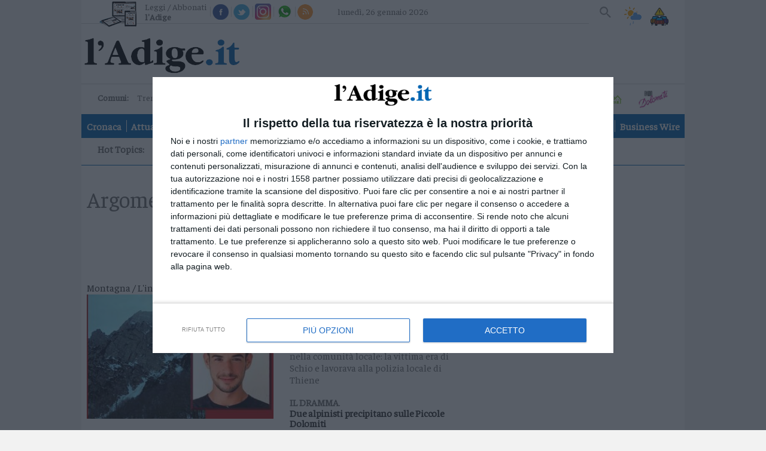

--- FILE ---
content_type: text/html;charset=utf-8
request_url: https://www.ladige.it/topics/Tag/piccole%20dolomiti
body_size: 16931
content:

<!doctype html>
<html lang="it" itemscope itemtype="https://schema.org/WebPage">
        <head>
    <meta charset="utf-8" />
                            <title>topics | l'Adige.it</title>
          <meta name="robots" content="index, follow" />
                <link rel="canonical" href="https://www.ladige.it/topics/Tag/piccole%20dolomiti" />
    <meta name="language" content="Italiano" />
          <meta name="description" content="L’Adige è il quotidiano di Trento continuamente aggiornato, con foto e video, su cronaca, politica, sport, cultura, spettacoli ed economia">
        <link rel="search" type="application/opensearchdescription+xml" href="" title="Cerca su l'Adige" />
    <link rel="image_src" href="https://www.ladige.it/public/images/logo/adige.png"/>
    <meta name="title" content="topics | l'Adige.it">
    <meta name="DC.title" content="topics | l'Adige.it">
    <meta name="siteBrand" content=""/>
    <meta name="siteLabel" content="l'Adige"/>
    <meta name="edition" content=""/>
        <meta property="og:site_name" content="l'Adige"/>
    <meta property="og:url" content="https://www.ladige.it"/>
    <meta property="og:type" content="website"/>
    <meta property="og:image" content="/public/images/logo/adige.png"/>
    <meta property="og:title" content="topics | l'Adige.it"/>
    <meta property="og:description" content="L’Adige è il quotidiano di Trento continuamente aggiornato, con foto e video, su cronaca, politica, sport, cultura, spettacoli ed economia" />
        <meta property="fb:app_id" content="256281040558"/>
    <meta name="viewport" content="width=device-width, initial-scale=1" />
    <link rel="icon" type="image/png" href="https://www.ladige.it/others/favicon/adige.ico" sizes="56x56">
    <meta name="theme-color" content="#4298b6">
    <meta name="msapplication-TileColor" content="#4298b6"/> 
    <meta name="application-name" content="l'Adige"/>
          
                  <link rel="stylesheet" type="text/css" href="/cssresources/1757945201.css" />
                      <script src="/jsresources/header-1757945201.js"></script>
                                                                                <script>
  $(function() {
    window.currentUser.isLogged().always(function(data) {
      if (data) {
        $.ajax({ url: "/personalization?articleId=policy:2.811", method: "POST" });
      }
    });
  });
</script>
          <meta property="og:title" content="topics">
<meta property="og:site_name" content="l'Adige">

  <meta property="og:url" content="https://www.ladige.it/topics/Tag/piccole%20dolomiti">
  
<meta property="og:description" content="l'Adige">
<meta property="og:type" content="website">

          <script src="https://platform.instagram.com/en_US/embeds.js"></script>                                <script>
  (function(i,s,o,g,r,a,m){i['GoogleAnalyticsObject']=r;i[r]=i[r]||function(){
  (i[r].q=i[r].q||[]).push(arguments)},i[r].l=1*new Date();a=s.createElement(o),
  m=s.getElementsByTagName(o)[0];a.async=1;a.src=g;m.parentNode.insertBefore(a,m)
  })(window,document,'script','https://www.google-analytics.com/analytics.js','ga');
  ga('create', 'UA-93378031-3', 'auto');
  var at = Cookies.get('accessToken');
  if (at) {
    var userId = at.split('::')[0];
    ga('set', 'userId', userId);
  }
              ga('send', 'pageview', {
    'dimension1': 'prod',
    'dimension2': '2.808',
    'dimension3': '2.811',
    'dimension4': '',
    'dimension5': 'page',
    'dimension9': '[2.808][2.811]'
              });
  function galleryGA(currImage) {
    ga('send', 'pageview', {
    'dimension1': 'prod',
    'dimension2': '2.808',
    'dimension3': '2.811',
    'dimension4': '',
    'dimension5': 'page',
    'dimension9': '[2.808][2.811]'
                });
  };
  function objectGA(videoid, videopagepath) {
    videopath = '[2.808][2.811]' + '[' + videoid + ']';
    ga('send', 'pageview', videopagepath, {
    'dimension1': 'prod',
    'dimension2': '2.808',
    'dimension3': '2.811',
    'dimension4': videoid,
    'dimension5': 'page',
    'dimension9': videopath
                });
  };
  </script>
        <link rel="stylesheet" type="text/css" href="/dist/style_adige.min.css">
    <link rel="stylesheet" type="text/css" href="/css/style.min.css"/>
    <script src="https://ajax.googleapis.com/ajax/libs/jquery/1.11.0/jquery.min.js"></script>
          <link rel="stylesheet" type="text/css" href="/fix-accesspoint-and-newsletter-7.135037">
    
    <script src="/js/joined.min.js"></script>
    <script>
  var path_after_domain=window.location.pathname;
  path_after_domain = path_after_domain.replace('/cmlink/l-adige', '');
  var path_array = path_after_domain.split("/");
  if (path_array.length > 1) {
    var section = path_array[1];
  }
  if (path_array.length > 2) {
    var category = path_array[2];
  }
  window.googletag = window.googletag || {cmd: []};

  var adTargetsObj= {}

  if (category != undefined) {
    adTargetsObj.section = section;
    adTargetsObj.category = category;
  } else {
    adTargetsObj.section = section;
  }

  googletag.cmd.push(function() {
    googletag.pubads().addEventListener("slotRenderEnded", function (e) {
      console.log(
        "====== SLOT RENDER ENDED =======",
        e.slot.getSlotElementId(),
        !e.isEmpty
      );
      var _gptElId = e.slot.getSlotElementId();

      if (_gptElId === "H4" && e.isEmpty) {
        var artsContainerEl = document.querySelector(".leader-block--small-articles.first-part");
        var adH4 = artsContainerEl.querySelector("article:nth-child(4)");
        adH4.style.display = "none";
      }
      if (_gptElId === "H4" && !e.isEmpty) {
        var artsContainerEl = document.querySelector(".leader-block--small-articles.first-part");
        var articleEl = artsContainerEl.querySelector("article:nth-child(3)");
        articleEl.style.display = "none";
      }
      if (_gptElId === "H3" && !e.isEmpty) {
        var mostReadEl = document.querySelector(".most-read-widget");
        var adH3 = document.getElementById("H3");
        adH3.style.display = "block";
        mostReadEl.style.display = "none";
        mostReadEl.style.marginTop = "27px";
      }

      if (_gptElId === "H3" && e.isEmpty) {
        var mostReadEl = document.querySelector(".most-read-widget");
        var adH3 = document.getElementById("H3");
        adH3.style.display = "none";
        mostReadEl.style.display = "block";
        mostReadEl.style.marginTop = "0";
      }

      if (_gptElId == "dlab-ad-IS" && e.isEmpty) {
        var scriptElement = document.createElement('script');
        scriptElement.src = "https://cdn.yobee.it/ad/yb-ladigeit.js";
        scriptElement.type = 'text/javascript';
        document.head.appendChild(scriptElement);
        
        var link = document.createElement( "link" );
        link.href = "https://cdn.yobee.it/ad/yb-ladigeit.css";
        link.rel = "stylesheet";
        document.head.appendChild(link);

        var adkSlot = document.createElement('div');
        adkSlot.id = 'yobee-intro';
        document.body.appendChild(adkSlot);
      }
    });
  });
</script>
<!-- Original Athesia Code -->
<script type="text/javascript" src="https://www.stol.it/js/ads/athesia_react.js"></script>
<script>athesia_react.initAds({adTargets: adTargetsObj});</script> 
<!-- End Original Athesia Code -->

<!-- Google tag (gtag.js) -->
<script async src="https://www.googletagmanager.com/gtag/js?id=G-CDN653B91C"></script>
<script>
  window.dataLayer = window.dataLayer || [];
  function gtag(){dataLayer.push(arguments);}
  gtag('js', new Date());

  gtag('config', 'G-CDN653B91C');
</script>              <!-- InMobi Choice. Consent Manager Tag v3.0 (for TCF 2.2) -->
<script type="text/javascript" async=true>
(function() {
  //var host = window.location.hostname;
  var host = "www.ladige.it";
  var element = document.createElement('script');
  var firstScript = document.getElementsByTagName('script')[0];
  var url = 'https://cmp.inmobi.com'
    .concat('/choice/', 'AGG75WvU0MNU5', '/', host, '/choice.js?tag_version=V3');
  var uspTries = 0;
  var uspTriesLimit = 3;
  element.async = true;
  element.type = 'text/javascript';
  element.src = url;

  firstScript.parentNode.insertBefore(element, firstScript);

  function makeStub() {
    var TCF_LOCATOR_NAME = '__tcfapiLocator';
    var queue = [];
    var win = window;
    var cmpFrame;

    function addFrame() {
      var doc = win.document;
      var otherCMP = !!(win.frames[TCF_LOCATOR_NAME]);

      if (!otherCMP) {
        if (doc.body) {
          var iframe = doc.createElement('iframe');

          iframe.style.cssText = 'display:none';
          iframe.name = TCF_LOCATOR_NAME;
          doc.body.appendChild(iframe);
        } else {
          setTimeout(addFrame, 5);
        }
      }
      return !otherCMP;
    }

    function tcfAPIHandler() {
      var gdprApplies;
      var args = arguments;

      if (!args.length) {
        return queue;
      } else if (args[0] === 'setGdprApplies') {
        if (
          args.length > 3 &&
          args[2] === 2 &&
          typeof args[3] === 'boolean'
        ) {
          gdprApplies = args[3];
          if (typeof args[2] === 'function') {
            args[2]('set', true);
          }
        }
      } else if (args[0] === 'ping') {
        var retr = {
          gdprApplies: gdprApplies,
          cmpLoaded: false,
          cmpStatus: 'stub'
        };

        if (typeof args[2] === 'function') {
          args[2](retr);
        }
      } else {
        if(args[0] === 'init' && typeof args[3] === 'object') {
          args[3] = Object.assign(args[3], { tag_version: 'V3' });
        }
        queue.push(args);
      }
    }

    function postMessageEventHandler(event) {
      var msgIsString = typeof event.data === 'string';
      var json = {};

      try {
        if (msgIsString) {
          json = JSON.parse(event.data);
        } else {
          json = event.data;
        }
      } catch (ignore) {}

      var payload = json.__tcfapiCall;

      if (payload) {
        window.__tcfapi(
          payload.command,
          payload.version,
          function(retValue, success) {
            var returnMsg = {
              __tcfapiReturn: {
                returnValue: retValue,
                success: success,
                callId: payload.callId
              }
            };
            if (msgIsString) {
              returnMsg = JSON.stringify(returnMsg);
            }
            if (event && event.source && event.source.postMessage) {
              event.source.postMessage(returnMsg, '*');
            }
          },
          payload.parameter
        );
      }
    }

    while (win) {
      try {
        if (win.frames[TCF_LOCATOR_NAME]) {
          cmpFrame = win;
          break;
        }
      } catch (ignore) {}

      if (win === window.top) {
        break;
      }
      win = win.parent;
    }
    if (!cmpFrame) {
      addFrame();
      win.__tcfapi = tcfAPIHandler;
      win.addEventListener('message', postMessageEventHandler, false);
    }
  };

  makeStub();

  function makeGppStub() {
    const CMP_ID = 10;
    const SUPPORTED_APIS = [
      '2:tcfeuv2',
      '6:uspv1',
      '7:usnatv1',
      '8:usca',
      '9:usvav1',
      '10:uscov1',
      '11:usutv1',
      '12:usctv1'
    ];

    window.__gpp_addFrame = function (n) {
      if (!window.frames[n]) {
        if (document.body) {
          var i = document.createElement("iframe");
          i.style.cssText = "display:none";
          i.name = n;
          document.body.appendChild(i);
        } else {
          window.setTimeout(window.__gpp_addFrame, 10, n);
        }
      }
    };
    window.__gpp_stub = function () {
      var b = arguments;
      __gpp.queue = __gpp.queue || [];
      __gpp.events = __gpp.events || [];

      if (!b.length || (b.length == 1 && b[0] == "queue")) {
        return __gpp.queue;
      }

      if (b.length == 1 && b[0] == "events") {
        return __gpp.events;
      }

      var cmd = b[0];
      var clb = b.length > 1 ? b[1] : null;
      var par = b.length > 2 ? b[2] : null;
      if (cmd === "ping") {
        clb(
          {
            gppVersion: "1.1", // must be “Version.Subversion”, current: “1.1”
            cmpStatus: "stub", // possible values: stub, loading, loaded, error
            cmpDisplayStatus: "hidden", // possible values: hidden, visible, disabled
            signalStatus: "not ready", // possible values: not ready, ready
            supportedAPIs: SUPPORTED_APIS, // list of supported APIs
            cmpId: CMP_ID, // IAB assigned CMP ID, may be 0 during stub/loading
            sectionList: [],
            applicableSections: [-1],
            gppString: "",
            parsedSections: {},
          },
          true
        );
      } else if (cmd === "addEventListener") {
        if (!("lastId" in __gpp)) {
          __gpp.lastId = 0;
        }
        __gpp.lastId++;
        var lnr = __gpp.lastId;
        __gpp.events.push({
          id: lnr,
          callback: clb,
          parameter: par,
        });
        clb(
          {
            eventName: "listenerRegistered",
            listenerId: lnr, // Registered ID of the listener
            data: true, // positive signal
            pingData: {
              gppVersion: "1.1", // must be “Version.Subversion”, current: “1.1”
              cmpStatus: "stub", // possible values: stub, loading, loaded, error
              cmpDisplayStatus: "hidden", // possible values: hidden, visible, disabled
              signalStatus: "not ready", // possible values: not ready, ready
              supportedAPIs: SUPPORTED_APIS, // list of supported APIs
              cmpId: CMP_ID, // list of supported APIs
              sectionList: [],
              applicableSections: [-1],
              gppString: "",
              parsedSections: {},
            },
          },
          true
        );
      } else if (cmd === "removeEventListener") {
        var success = false;
        for (var i = 0; i < __gpp.events.length; i++) {
          if (__gpp.events[i].id == par) {
            __gpp.events.splice(i, 1);
            success = true;
            break;
          }
        }
        clb(
          {
            eventName: "listenerRemoved",
            listenerId: par, // Registered ID of the listener
            data: success, // status info
            pingData: {
              gppVersion: "1.1", // must be “Version.Subversion”, current: “1.1”
              cmpStatus: "stub", // possible values: stub, loading, loaded, error
              cmpDisplayStatus: "hidden", // possible values: hidden, visible, disabled
              signalStatus: "not ready", // possible values: not ready, ready
              supportedAPIs: SUPPORTED_APIS, // list of supported APIs
              cmpId: CMP_ID, // CMP ID
              sectionList: [],
              applicableSections: [-1],
              gppString: "",
              parsedSections: {},
            },
          },
          true
        );
      } else if (cmd === "hasSection") {
        clb(false, true);
      } else if (cmd === "getSection" || cmd === "getField") {
        clb(null, true);
      }
      //queue all other commands
      else {
        __gpp.queue.push([].slice.apply(b));
      }
    };
    window.__gpp_msghandler = function (event) {
      var msgIsString = typeof event.data === "string";
      try {
        var json = msgIsString ? JSON.parse(event.data) : event.data;
      } catch (e) {
        var json = null;
      }
      if (typeof json === "object" && json !== null && "__gppCall" in json) {
        var i = json.__gppCall;
        window.__gpp(
          i.command,
          function (retValue, success) {
            var returnMsg = {
              __gppReturn: {
                returnValue: retValue,
                success: success,
                callId: i.callId,
              },
            };
            event.source.postMessage(msgIsString ? JSON.stringify(returnMsg) : returnMsg, "*");
          },
          "parameter" in i ? i.parameter : null,
          "version" in i ? i.version : "1.1"
        );
      }
    };
    if (!("__gpp" in window) || typeof window.__gpp !== "function") {
      window.__gpp = window.__gpp_stub;
      window.addEventListener("message", window.__gpp_msghandler, false);
      window.__gpp_addFrame("__gppLocator");
    }
  };

  makeGppStub();

  var uspStubFunction = function() {
    var arg = arguments;
    if (typeof window.__uspapi !== uspStubFunction) {
      setTimeout(function() {
        if (typeof window.__uspapi !== 'undefined') {
          window.__uspapi.apply(window.__uspapi, arg);
        }
      }, 500);
    }
  };

  var checkIfUspIsReady = function() {
    uspTries++;
    if (window.__uspapi === uspStubFunction && uspTries < uspTriesLimit) {
      console.warn('USP is not accessible');
    } else {
      clearInterval(uspInterval);
    }
  };

  if (typeof window.__uspapi === 'undefined') {
    window.__uspapi = uspStubFunction;
    var uspInterval = setInterval(checkIfUspIsReady, 6000);
  }
})();
</script>
<!-- End InMobi Choice. Consent Manager Tag v3.0 (for TCF 2.2) -->        <script async src="https://securepubads.g.doubleclick.net/tag/js/gpt.js"></script>
    <script src='https://webtools-6201a3d484184c6cb0bcd999c249a471.msvdn.net/js/mainstreaming.js'></script>
<script>
__tcfapi('addEventListener', 2, function(tcData,success) {
  if(success && tcData.eventStatus === 'tcloaded') {
    $.getScript('https://widgets.outbrain.com/outbrain.js', function() {});
    if (document.getElementById("disqus_thread") != null) {
      document.getElementById("disqus_thread").style.display = "";
    }
    __tcfapi('removeEventListener', 2, function (success) {
      if(success) {
      }
    }, tcData.listenerId);
  } else {
    if (tcData.eventStatus === 'useractioncomplete') {
      $.getScript('https://widgets.outbrain.com/outbrain.js', function() {});
      if (document.getElementById("disqus_thread") != null) {
        document.getElementById("disqus_thread").style.display = "";
      }
    } else {
      if (document.getElementById("disqus_thread") != null) {
        document.getElementById("disqus_thread").style.display = "none";
      }
    }
  }
});
</script>
<!-- Matomo -->
<script>
  var _paq = window._paq = window._paq || [];
  /* tracker methods like "setCustomDimension" should be called before "trackPageView" */
  _paq.push(['trackPageView']);
  _paq.push(['enableLinkTracking']);
  (function() {
    var u="https://webstat.athesia.com/";
    _paq.push(['setTrackerUrl', u+'matomo.php']);
    _paq.push(['setSiteId', '23']);
    var d=document, g=d.createElement('script'), s=d.getElementsByTagName('script')[0];
    g.async=true; g.src=u+'matomo.js'; s.parentNode.insertBefore(g,s);
  })();
</script>
<noscript><p><img src="https://webstat.athesia.com/matomo.php?idsite=23&amp;rec=1" style="border:0;" alt="" /></p></noscript>
<!-- End Matomo Code -->
<script async src="https://cdn.yobee.it/ad/yb-ladigeit.js"></script>
<link rel="stylesheet" href="https://cdn.yobee.it/ad/yb-ladigeit.css">
  </head>    <body class="rubric sidebar default" province="">
      <div id='S20'>
</div>
    <script type="text/javascript" src="//services.brid.tv/player/build/brid.outstream.min.js"></script> <script type="text/javascript"> $bos("Brid_14349321", {"id":"17602","width":"480","height":"270"}); </script>
      <wrapper>
            <container>
                  <header role="banner">
  <input type="checkbox" id="navigation-toggle-box" class="navigation-toggle-box">
  <div class="slim-header">
    <ul class="slim-header--col slim-header--external-links">
                        <li class="slim-header--read-online">
            <a href="https://epaper.ladige.it" title="Leggi / Abbonati">Leggi / Abbonati <span class="slim-header--read-online-paper">l'Adige</span></a>
          </li>
              
            <li class="slim-header--social-icons">
        <div class="facebook">
          <a social-icon="facebook" title="Facebook" itemprop="sameAs">Facebook</a>
          <div class="facebook-popup">
            <iframe name="f23b1e5b47549e6" allowtransparency="true" allowfullscreen="true" scrolling="no" title="fb:like_box Facebook Social Plugin" style="border: medium none; visibility: visible; width: 300px; height: 214px;" src="https://www.facebook.com/v2.0/plugins/like_box.php?app_id=256281040558&amp;channel=http%3A%2F%2Fstaticxx.facebook.com%2Fconnect%2Fxd_arbiter%2Fr%2F0sTQzbapM8j.js%3Fversion%3D42%23cb%3Df2306dafaeb60ea%26domain%3Dwww.ladige.it%26origin%3Dhttps%253A%252F%252Fwww.ladige.it%252Ff1dfb2e098f121c%26relation%3Dparent.parent&amp;container_width=0&amp;header=false&amp;href=http%3A%2F%2Fwww.facebook.com%2Fgiornaleladige&amp;locale=it_IT&amp;sdk=joey&amp;show_border=false" class="" width="1000px" height="1000px" frameborder="0"></iframe>
          </div>
        </div>
        <script>
          $(document).ready(function() {
            $('div.facebook').hover(function() {
              $('.facebook-popup').fadeIn();
              $('.facebook-popup').css('overflow', 'visible');
            }, function() {
              $('.facebook-popup').fadeOut();
              $('.facebook-popup').css('overflow', 'hidden');
            });
          });
        </script>
      </li>
            <li class="slim-header--social-icons">
        <div class="twitter">
          <a social-icon="twitter" title="Twitter" itemprop="sameAs">Twitter</a>
          <div class="twitter-popup">
            <iframe id="twitter-widget-0" scrolling="no" allowtransparency="true" class="twitter-follow-button twitter-follow-button-rendered" style="position: static; visibility: visible; width: 233px; height: 20px;" title="Twitter Follow Button" src="https://platform.twitter.com/widgets/follow_button.89bd237a86eeb0e8b1de842a4b88b09b.it.html#dnt=false&amp;id=twitter-widget-0&amp;lang=it&amp;screen_name=giornaleladige&amp;show_count=true&amp;show_screen_name=true&amp;size=m&amp;time=1491314616838" data-screen-name="giornaleladige" frameborder="0"></iframe>
          </div>
        </div>
        <script>
          $(document).ready(function() {
            $('div.twitter').hover(function() {
              $('.twitter-popup').fadeIn();
              $('.twitter-popup').css('overflow', 'visible');
            }, function() {
              $('.twitter-popup').fadeOut();
              $('.twitter-popup').css('overflow', 'hidden');
            });
          });
        </script>
      </li>
            <li class="slim-header--social-icons">
        <a href="https://www.instagram.com/giornaleladige" social-icon="instagram" title="Instagram" itemprop="sameAs" target="_blank">Instagram</a>
      </li>
      <li class="slim-header--social-icons">
                  <a href="/iniziative/2021/03/15/l-adige-e-su-whatsapp-1.2861862" social-icon="whatsapp" title="Whatsapp">Whatsapp</a>
              </li>
      <li class="slim-header--social-icons">
        <a href="https://www.ladige.it/feed-rss" social-icon="rss" title="RSS">RSS</a>
      </li>
    </ul>
    <div class="slim-header--col slim-header--today">
              <span>lunedì, 26 gennaio 2026</span>
    </div>
    <div class="slim-header--col slim-header--spacer"></div>
    <ul class="slim-header--col slim-header--internal-links">
      <li class="slim-header--search-item">
        <section class="slim-header--search" rolte="search">
          <h1 class="screen-reader-text">Cerca su l'Adige</h1>
          <form method="get" action="https://www.ladige.it/" itemprop="potentialAction" itemscope itemtype="https://schema.org/SearchAction">

                        <meta name="target" itemprop="target" content="/?q={q}"/>
            <input type="checkbox" id="toggle-searchfield">
            <input type="text" class="slim-header--searchfield" autocomplete="off" placeholder="Cerca nel sito" name="q" id="site-input" itemprop="query-input">
            <input type="hidden" name="view" id="siteBrand" value="">
            <input type="hidden" name="view" id="view-input" value="l'Adige">
            <label for="toggle-searchfield" class="search-button" title="Cerca"></label>
            <button value="Submit" type="submit" id="site-searchformbutton" class="search-button" aria-label="Cerca">Cerca</button>
          </form>
        </section>
      </li>
                                    <li class="slim-header--weather">
        <a href="/adige-meteo#weather--content-trentino" class="slim-header--weather-icon" title="Meteo">Meteo</a>
      </li>
      <li class="slim-header--infotraffico">
        <a href="https://www.ladige.it/info-traffico"  class="slim-header--infotraffico-icon">Info traffico</a>
      </li>
    </ul>
  </div>
  <div class="brand-header">
    <logo>
      <h1 itemprop="publisher" itemscope itemtype="https://schema.org/Brand">
        <a href="https://www.ladige.it" class="logo-image" itemprop="url">
          <span class="screen-reader-text" itemprop="name">l'Adige</span>
          <img class="desk" src="/public/images/logo/adige.png" alt="" itemprop="logo" aria-label="l'Adige">
          <img class="mobile" src="/public/images/logo/adige_mobile.png" alt="" itemprop="logo" aria-label="l'Adige">
        </a>
      </h1>
        <div class="search_mob">
        <section class="slim-header--search2" rolte="search">
          <h1 class="screen-reader-text">Cerca su l'Adige</h1>
          <form method="get" action="https://www.ladige.it/" itemprop="potentialAction" itemscope itemtype="https://schema.org/SearchAction">

                        <meta name="target" itemprop="target" content="/?q={q}"/>
            <input type="checkbox" id="toggle-searchfield2">
            <input type="text" class="slim-header--searchfield2" autocomplete="off" placeholder="Cerca nel sito" name="q" id="site-input" itemprop="query-input">
            <input type="hidden" name="view" id="siteBrand" value="">
            <input type="hidden" name="view" id="view-input" value="l'Adige">
            <label for="toggle-searchfield2" class="search-button2" title="Cerca"></label>
            <button value="Submit" type="submit" id="site-searchformbutton" class="search-button2" aria-label="Cerca">Cerca</button>
          </form>
        </section>
    </div>
        </logo>
    <div class="ad-header">
      <ad-container>
        <div id='S1'>
</div>
      </ad-container>
    </div>
    <label for="navigation-toggle-box" role="button" class="brand-header--toggle-button" aria-controls="navigation" aria-label="Menu" data-ct-label="menu">
      <span class="brand-header--toggle-button-inner">
        <hr />
      </span>
      <span class="screen-reader-text">Menu</span>
    </label>
  </div>

  <div class="nav-header">
    <div class="nav-header--first-col">
      <section class="nav-header--towns">
        <h1 class="nav-header--towns-title">Comuni:</h1>
        <ul class="nav-header--towns-list" itemscope itemtype="https://schema.org/SiteNavigationElement">
                                                    <li class="nav-header--towns-listitem" itemprop="name">
              <a link href="/territori/trento" title="Trento" itemprop="url">Trento</a>
            </li>
                      <li class="nav-header--towns-listitem" itemprop="name">
              <a link href="/territori/rovereto" title="Rovereto" itemprop="url">Rovereto</a>
            </li>
                      <li class="nav-header--towns-listitem" itemprop="name">
              <a link href="/territori/pergine" title="Pergine" itemprop="url">Pergine</a>
            </li>
                      <li class="nav-header--towns-listitem" itemprop="name">
              <a link href="/territori/riva-arco" title="Riva - Arco" itemprop="url">Riva - Arco</a>
            </li>
          
                      <section class="nav-header--towns-all">
              <h1>Territori</h1>
              <ul class="nav-header--towns-all-list">
                                  <li class="nav-header--towns-all-listitem" itemprop="name">
                    <a link href="/territori/basso-sarca-ledro" title="Basso Sarca - Ledro" itemprop="url">Basso Sarca - Ledro</a>
                  </li>
                                  <li class="nav-header--towns-all-listitem" itemprop="name">
                    <a link href="/territori/lavis-rotaliana" title="Lavis - Rotaliana" itemprop="url">Lavis - Rotaliana</a>
                  </li>
                                  <li class="nav-header--towns-all-listitem" itemprop="name">
                    <a link href="/territori/valle-dei-laghi" title="Valle dei Laghi" itemprop="url">Valle dei Laghi</a>
                  </li>
                                  <li class="nav-header--towns-all-listitem" itemprop="name">
                    <a link href="/territori/valsugana-primiero" title="Valsugana - Primiero" itemprop="url">Valsugana - Primiero</a>
                  </li>
                                  <li class="nav-header--towns-all-listitem" itemprop="name">
                    <a link href="/territori/vallagarina" title="Vallagarina" itemprop="url">Vallagarina</a>
                  </li>
                                  <li class="nav-header--towns-all-listitem" itemprop="name">
                    <a link href="/territori/non-sole" title="Non - Sole" itemprop="url">Non - Sole</a>
                  </li>
                                  <li class="nav-header--towns-all-listitem" itemprop="name">
                    <a link href="/territori/fiemme-fassa" title="Fiemme - Fassa" itemprop="url">Fiemme - Fassa</a>
                  </li>
                                  <li class="nav-header--towns-all-listitem" itemprop="name">
                    <a link href="/territori/giudicarie-rendena" title="Giudicarie - Rendena" itemprop="url">Giudicarie - Rendena</a>
                  </li>
                                  <li class="nav-header--towns-all-listitem" itemprop="name">
                    <a link href="/territori/alto-adige-s%C3%BCdtirol" title="Alto Adige - Südtirol" itemprop="url">Alto Adige - Südtirol</a>
                  </li>
                                  <li class="nav-header--towns-all-listitem" itemprop="name">
                    <a link href="/territori/dolomiti" title="Dolomiti" itemprop="url">Dolomiti</a>
                  </li>
                              </ul>
            </section>
                  </ul>
      </section>
                  <a href="https://a9x0x8.mailupclient.com/frontend/forms/Subscription.aspx?idList=1&idForm=1&guid=AAFA5375-BCF1-4E06-965A-E3A98B626156" class="nav-header--other-publisher newsletter" target="_blank">
        Newsletter
      </a>
            <a href="https://abo.athesiamedien.com/beleg-exemplar/f88cd99113471ca2b934a98aa" class="nav-header--other-publisher bazarcasa" target="_blank">
        <img title="Bazar Casa" class="nav-header--other-publisher-logo bazarcasa" src="/public/images/Bazar_Casa.png">
      </a>
            <a href="https://www.radiodolomiti.com/" class="nav-header--other-publisher" target="_blank">
        <img title="Radio Dolomiti" class="nav-header--other-publisher-logo radio" src="/public/images/radio-dolomiti.jpg">
              </a>
    </div>

    <nav role="navigation" class="nav-header--navigation">
      <h1 class="screen-reader-text">Navigazione principale</h1>
      <ul class="nav-header--navigation-list" itemscope itemtype="https://schema.org/SiteNavigationElement">
        <li class="nav-header--navigation-listitem mobile-only" itemprop="name">
          <a href="https://www.ladige.it" title="Home" itemprop="url">Home</a>
        </li>

                              <li class="nav-header--navigation-listitem" itemprop="name">
              <a href="/cronaca" title="Cronaca" itemprop="url">Cronaca</a>
            </li>
                                        <li class="nav-header--navigation-listitem" itemprop="name">
              <a href="/attualita" title="Attualità" itemprop="url">Attualità</a>
            </li>
                                        <li class="nav-header--navigation-listitem" itemprop="name">
              <a href="/economia" title="Economia" itemprop="url">Economia</a>
            </li>
                                        <li class="nav-header--navigation-listitem" itemprop="name">
              <a href="/cultura-e-spettacoli" title="Cultura e Spettacoli" itemprop="url">Cultura e Spettacoli</a>
            </li>
                                        <li class="nav-header--navigation-listitem" itemprop="name">
              <a href="/salute-e-benessere" title="Salute e Benessere" itemprop="url">Salute e Benessere</a>
            </li>
                                        <li class="nav-header--navigation-listitem" itemprop="name">
              <a href="/montagna" title="Montagna" itemprop="url">Montagna</a>
            </li>
                                        <li class="nav-header--navigation-listitem" itemprop="name">
              <a href="/tecnologia" title="Tecnologia" itemprop="url">Tecnologia</a>
            </li>
                                                          <li class="nav-header--navigation-listitem" itemprop="name">
              <a href="/sport" title="Sport" itemprop="url">Sport</a>
            </li>
                                        <li class="nav-header--navigation-listitem" itemprop="name">
              <a href="/foto" title="Foto" itemprop="url">Foto</a>
            </li>
                                        <li class="nav-header--navigation-listitem" itemprop="name">
              <a href="/video" title="Video" itemprop="url">Video</a>
            </li>
                                                                                                                                                                                                                                                                                                    <li class="nav-header--navigation-listitem" itemprop="name">
              <a href="/business-wire" title="Business Wire" itemprop="url">Business Wire</a>
            </li>
                                    
        <li class="nav-header--navigation-listitem mobile-only" itemprop="name">
          <a href="https://epaper.ladige.it" title="Edicola" itemprop="url">Edicola</a>
        </li>
      </ul>
    </nav>
                      <div class="nav-header--vertical-channel">
        <h1 class="screen-reader-hottopic">Hot Topics:</h1>
        <ul class="nav-header--vertical-channel-list" itemscope itemtype="https://schema.org/SiteNavigationElement">
                                    <li class="nav-header--vertical-channel-listitem" itemprop="name">
                  
<a href="https://www.ladige.it/focus/Tag/milanocortina" title="Milano-Cortina" itemprop="url">Milano-Cortina</a>              </li>
                                                <li class="nav-header--vertical-channel-listitem" itemprop="name">
                  
<a href="https://www.ladige.it/topics/Tag/adige80" title="Gli 80 anni dell'Adige" itemprop="url">Gli 80 anni dell'Adige</a>              </li>
                                                <li class="nav-header--vertical-channel-listitem" itemprop="name">
                  
<a href="https://www.ladige.it/topics/Tag/soldatidisventura" title="Podcast: Soldati di sventura" itemprop="url">Podcast: Soldati di sventura</a>              </li>
                              </ul>
      </div>
      </div>
</header>
                <main role="main">
          <ad-container>
            <div ad-item>
                              <div id='S2'>
</div>
                          </div>
          </ad-container>
          <content-block>
            <section class="content-block--main">
                                            <section class="main">
                                                          <div class="rubric--content">
                      
                            <header class="sidebar--header">
                                    <h1 class="sidebar--header-title" itemprop="headline name">
        <small>Argomento:</small>
        piccole dolomiti      </h1>
      </header>
                                                                <article class="article" >
    <a href="/montagna/2023/03/17/andrea-callegaro-vigile-urbano-di-26-anni-la-vittima-della-tragedia-sulle-piccole-dolomiti-1.3450134" class="article--image">
        <div class="article--image-img">
                                                                    <img lazy data-original="/image/contentid/policy:1.3450135:1679040959/ricerche.jpg?f=3x2&w=299&$p$f$w=0f7ee02" title="ricerche.jpg">
                                  </div>
                  <span class="article--badge">      Montagna  <span class="article--badge--2">/ L'incidente</span>
  </span>
            </a>
    <div class="article--text">
        <header class="article--header">
            <a href="/montagna/2023/03/17/andrea-callegaro-vigile-urbano-di-26-anni-la-vittima-della-tragedia-sulle-piccole-dolomiti-1.3450134" class="article--title">
                <h1> Andrea Callegaro, vigile urbano di 26 anni, la vittima della tragedia sulle Piccole Dolomiti</h1>
            </a>
        </header>
        <div class="article--content">
            <div class="article--content-description">
              <p>Il giovane è precipitato insieme alla compagna di escursione (gravemente ferita) durante l'ascesa di un ripido pendio innevato. Profondo dolore e sgomento nella comunità locale: la vittima era di Schio e lavorava alla polizia locale di Thiene</p>

<p><strong>IL DRAMMA</strong>. <strong><a class="article--title" href="https://www.ladige.it/montagna/2023/03/16/due-alpinisti-precipitano-sulle-piccole-dolomiti-muore-un-giovane-ferita-la-compagna-1.3449898">Due alpinisti precipitano sulle Piccole Dolomiti</a></strong></p>

            </div>
        </div>
        <footer class="article--footer">
            <a link href="/montagna/2023/03/17/andrea-callegaro-vigile-urbano-di-26-anni-la-vittima-della-tragedia-sulle-piccole-dolomiti-1.3450134" class="article--more">Leggi di più</a>
                              <div id="sharesocial-artlst-1-3450134" class="sharesocial" data-itemCode="artlst-1-3450134" data-itemTitle=" Andrea Callegaro, vigile urbano di 26 anni, la vittima della tragedia sulle Piccole Dolomiti"
      data-link="https://www.ladige.it/montagna/2023/03/17/andrea-callegaro-vigile-urbano-di-26-anni-la-vittima-della-tragedia-sulle-piccole-dolomiti-1.3450134" data-escapedLink="https%3A%2F%2Fwww.ladige.it%2Fmontagna%2F2023%2F03%2F17%2Fandrea-callegaro-vigile-urbano-di-26-anni-la-vittima-della-tragedia-sulle-piccole-dolomiti-1.3450134" data-domain="www.ladige.it"
      data-facebookAppId="256281040558" data-twitterBrand="giornaleladige">
    <a class="article--sharebutton">Condividi</a>
    <div id="sharesocial-popup-artlst-1-3450134" class="sharesocial-popup" loaded="false">
                        <div class="whatsapp">
        <a class= "whatsapp" href="https://api.whatsapp.com/send?text=https://www.ladige.it/montagna/2023/03/17/andrea-callegaro-vigile-urbano-di-26-anni-la-vittima-della-tragedia-sulle-piccole-dolomiti-1.3450134"  target="_blank" title="Condividi questo articolo su Whatsapp">
          Condividi questo articolo su Whatsapp
        </a>
      </div>
    </div>
  </div>
        </footer>
    </div>
  </article>
                            <article class="article" >
    <a href="/montagna/2023/03/16/due-alpinisti-precipitano-sulle-piccole-dolomiti-muore-un-giovane-ferita-la-compagna-1.3449898" class="article--image">
        <div class="article--image-img">
                                                                    <img lazy data-original="/image/contentid/policy:1.3449907:1678982614/a4b36c2be736839eed7032d1d72edf13.jpg?f=3x2&w=299&$p$f$w=e48d79c" title="a4b36c2be736839eed7032d1d72edf13.jpg">
                                  </div>
                  <span class="article--badge">      Montagna  <span class="article--badge--2">/ La tragedia</span>
  </span>
            </a>
    <div class="article--text">
        <header class="article--header">
            <a href="/montagna/2023/03/16/due-alpinisti-precipitano-sulle-piccole-dolomiti-muore-un-giovane-ferita-la-compagna-1.3449898" class="article--title">
                <h1>Due alpinisti precipitano sulle Piccole Dolomiti: muore un giovane, ferita la compagna</h1>
            </a>
        </header>
        <div class="article--content">
            <div class="article--content-description">
              <p>L'incidente nel pomeriggio di oggi, 16 marzo, erano al Vajo dell'Acqua nelle vicinanze del rifugio "Cesare Battisti" alla Gazza, a circa 1.300 metri di quota, vicino al confine trentino e al territorio comunale di Ala</p>

<p><strong>LAGORAI<a href="https://www.ladige.it/territori/pergine/2023/01/25/la-morte-sul-lagorai-arianna-e-la-passione-infinita-per-la-montagna-fra-scalate-scialpinismo-e-snowboard-1.3409230"> La tragedia della valanga in val Campelle</a></strong></p>

            </div>
        </div>
        <footer class="article--footer">
            <a link href="/montagna/2023/03/16/due-alpinisti-precipitano-sulle-piccole-dolomiti-muore-un-giovane-ferita-la-compagna-1.3449898" class="article--more">Leggi di più</a>
                              <div id="sharesocial-artlst-1-3449898" class="sharesocial" data-itemCode="artlst-1-3449898" data-itemTitle="Due alpinisti precipitano sulle Piccole Dolomiti: muore un giovane, ferita la compagna"
      data-link="https://www.ladige.it/montagna/2023/03/16/due-alpinisti-precipitano-sulle-piccole-dolomiti-muore-un-giovane-ferita-la-compagna-1.3449898" data-escapedLink="https%3A%2F%2Fwww.ladige.it%2Fmontagna%2F2023%2F03%2F16%2Fdue-alpinisti-precipitano-sulle-piccole-dolomiti-muore-un-giovane-ferita-la-compagna-1.3449898" data-domain="www.ladige.it"
      data-facebookAppId="256281040558" data-twitterBrand="giornaleladige">
    <a class="article--sharebutton">Condividi</a>
    <div id="sharesocial-popup-artlst-1-3449898" class="sharesocial-popup" loaded="false">
                        <div class="whatsapp">
        <a class= "whatsapp" href="https://api.whatsapp.com/send?text=https://www.ladige.it/montagna/2023/03/16/due-alpinisti-precipitano-sulle-piccole-dolomiti-muore-un-giovane-ferita-la-compagna-1.3449898"  target="_blank" title="Condividi questo articolo su Whatsapp">
          Condividi questo articolo su Whatsapp
        </a>
      </div>
    </div>
  </div>
        </footer>
    </div>
  </article>
                            <article class="article" >
    <a href="/territori/rovereto/2021/02/25/l-intera-comunita-ha-abbracciato-lorenzo-gatti-l-addio-al-ragazzo-morto-in-montagna-1.2859835" class="article--image">
        <div class="article--image-img">
                                                                    <img lazy data-original="/image/contentid/policy:1.2858062:1615563564/img-9217724209562735723.jpg?f=3x2&w=299&$p$f$w=e1c2ad9" title="lorenzogatti-incidente-piccoledolomiti_0.jpg">
                                  </div>
                  <span class="article--badge">      
  </span>
            </a>
    <div class="article--text">
        <header class="article--header">
            <a href="/territori/rovereto/2021/02/25/l-intera-comunita-ha-abbracciato-lorenzo-gatti-l-addio-al-ragazzo-morto-in-montagna-1.2859835" class="article--title">
                <h1>L'intera comunità ha abbracciato Lorenzo Gatti: l'addio al ragazzo morto in montagna</h1>
            </a>
        </header>
        <div class="article--content">
            <div class="article--content-description">
              
            </div>
        </div>
        <footer class="article--footer">
            <a link href="/territori/rovereto/2021/02/25/l-intera-comunita-ha-abbracciato-lorenzo-gatti-l-addio-al-ragazzo-morto-in-montagna-1.2859835" class="article--more">Leggi di più</a>
                              <div id="sharesocial-artlst-1-2859835" class="sharesocial" data-itemCode="artlst-1-2859835" data-itemTitle="L'intera comunit&agrave; ha abbracciato Lorenzo Gatti: l'addio al ragazzo morto in montagna"
      data-link="https://www.ladige.it/territori/rovereto/2021/02/25/l-intera-comunita-ha-abbracciato-lorenzo-gatti-l-addio-al-ragazzo-morto-in-montagna-1.2859835" data-escapedLink="https%3A%2F%2Fwww.ladige.it%2Fterritori%2Frovereto%2F2021%2F02%2F25%2Fl-intera-comunita-ha-abbracciato-lorenzo-gatti-l-addio-al-ragazzo-morto-in-montagna-1.2859835" data-domain="www.ladige.it"
      data-facebookAppId="256281040558" data-twitterBrand="giornaleladige">
    <a class="article--sharebutton">Condividi</a>
    <div id="sharesocial-popup-artlst-1-2859835" class="sharesocial-popup" loaded="false">
                        <div class="whatsapp">
        <a class= "whatsapp" href="https://api.whatsapp.com/send?text=https://www.ladige.it/territori/rovereto/2021/02/25/l-intera-comunita-ha-abbracciato-lorenzo-gatti-l-addio-al-ragazzo-morto-in-montagna-1.2859835"  target="_blank" title="Condividi questo articolo su Whatsapp">
          Condividi questo articolo su Whatsapp
        </a>
      </div>
    </div>
  </div>
        </footer>
    </div>
  </article>
                            <article class="article" >
    <a href="/territori/dolomiti/2021/02/22/piccole-dolomiti-11-ore-di-lavoro-dei-soccorritori-per-salvare-tre-alpinisti-bloccati-1.2859790" class="article--image">
        <div class="article--image-img">
                                                                    <img lazy data-original="/image/contentid/policy:1.2857890:1615563557/img-3912725387674032783.png?f=3x2&w=299&$p$f$w=f7b5d15" title="intervento soccorso alpino piccole dolomiti.png">
                                  </div>
                  <span class="article--badge">      
  </span>
            </a>
    <div class="article--text">
        <header class="article--header">
            <a href="/territori/dolomiti/2021/02/22/piccole-dolomiti-11-ore-di-lavoro-dei-soccorritori-per-salvare-tre-alpinisti-bloccati-1.2859790" class="article--title">
                <h1>Piccole Dolomiti, 11 ore di lavoro dei soccorritori per salvare tre alpinisti bloccati</h1>
            </a>
        </header>
        <div class="article--content">
            <div class="article--content-description">
              
            </div>
        </div>
        <footer class="article--footer">
            <a link href="/territori/dolomiti/2021/02/22/piccole-dolomiti-11-ore-di-lavoro-dei-soccorritori-per-salvare-tre-alpinisti-bloccati-1.2859790" class="article--more">Leggi di più</a>
                              <div id="sharesocial-artlst-1-2859790" class="sharesocial" data-itemCode="artlst-1-2859790" data-itemTitle="Piccole Dolomiti, 11 ore di lavoro dei soccorritori per salvare tre alpinisti bloccati"
      data-link="https://www.ladige.it/territori/dolomiti/2021/02/22/piccole-dolomiti-11-ore-di-lavoro-dei-soccorritori-per-salvare-tre-alpinisti-bloccati-1.2859790" data-escapedLink="https%3A%2F%2Fwww.ladige.it%2Fterritori%2Fdolomiti%2F2021%2F02%2F22%2Fpiccole-dolomiti-11-ore-di-lavoro-dei-soccorritori-per-salvare-tre-alpinisti-bloccati-1.2859790" data-domain="www.ladige.it"
      data-facebookAppId="256281040558" data-twitterBrand="giornaleladige">
    <a class="article--sharebutton">Condividi</a>
    <div id="sharesocial-popup-artlst-1-2859790" class="sharesocial-popup" loaded="false">
                        <div class="whatsapp">
        <a class= "whatsapp" href="https://api.whatsapp.com/send?text=https://www.ladige.it/territori/dolomiti/2021/02/22/piccole-dolomiti-11-ore-di-lavoro-dei-soccorritori-per-salvare-tre-alpinisti-bloccati-1.2859790"  target="_blank" title="Condividi questo articolo su Whatsapp">
          Condividi questo articolo su Whatsapp
        </a>
      </div>
    </div>
  </div>
        </footer>
    </div>
  </article>
                            <article class="article" >
    <a href="/territori/vallagarina/2020/06/28/piccole-dolomiti-scivola-e-cade-per-cento-metri-morto-un-turista-modenese-1.2541914" class="article--image">
        <div class="article--image-img">
                                                                    <img lazy data-original="/image/contentid/policy:1.2554769:1610613735/img-5619249375311711630.PNG?f=3x2&w=299&$p$f$w=07c26c8" title="elicottero_3.PNG">
                                  </div>
                  <span class="article--badge">      
  </span>
            </a>
    <div class="article--text">
        <header class="article--header">
            <a href="/territori/vallagarina/2020/06/28/piccole-dolomiti-scivola-e-cade-per-cento-metri-morto-un-turista-modenese-1.2541914" class="article--title">
                <h1>Piccole Dolomiti; scivola e cade per cento metri morto un turista modenese</h1>
            </a>
        </header>
        <div class="article--content">
            <div class="article--content-description">
              
            </div>
        </div>
        <footer class="article--footer">
            <a link href="/territori/vallagarina/2020/06/28/piccole-dolomiti-scivola-e-cade-per-cento-metri-morto-un-turista-modenese-1.2541914" class="article--more">Leggi di più</a>
                              <div id="sharesocial-artlst-1-2541914" class="sharesocial" data-itemCode="artlst-1-2541914" data-itemTitle="Piccole Dolomiti; scivola e cade per cento metri morto un turista modenese"
      data-link="https://www.ladige.it/territori/vallagarina/2020/06/28/piccole-dolomiti-scivola-e-cade-per-cento-metri-morto-un-turista-modenese-1.2541914" data-escapedLink="https%3A%2F%2Fwww.ladige.it%2Fterritori%2Fvallagarina%2F2020%2F06%2F28%2Fpiccole-dolomiti-scivola-e-cade-per-cento-metri-morto-un-turista-modenese-1.2541914" data-domain="www.ladige.it"
      data-facebookAppId="256281040558" data-twitterBrand="giornaleladige">
    <a class="article--sharebutton">Condividi</a>
    <div id="sharesocial-popup-artlst-1-2541914" class="sharesocial-popup" loaded="false">
                        <div class="whatsapp">
        <a class= "whatsapp" href="https://api.whatsapp.com/send?text=https://www.ladige.it/territori/vallagarina/2020/06/28/piccole-dolomiti-scivola-e-cade-per-cento-metri-morto-un-turista-modenese-1.2541914"  target="_blank" title="Condividi questo articolo su Whatsapp">
          Condividi questo articolo su Whatsapp
        </a>
      </div>
    </div>
  </div>
        </footer>
    </div>
  </article>
                            <article class="article" >
    <a href="/cronaca/2019/07/21/un-alpinista-di-arco-soccorsa-sulla-parete-del-baffelan-dopo-un-volo-contro-la-roccia-1.2565999" class="article--image">
        <div class="article--image-img">
                                                                    <img lazy data-original="/image/contentid/policy:1.2565406:1610620677/img-962420411473228212.jpg?f=3x2&w=299&$p$f$w=f771058" title="saveneto 7864119296_o.jpg">
                                  </div>
                  <span class="article--badge">      
  </span>
            </a>
    <div class="article--text">
        <header class="article--header">
            <a href="/cronaca/2019/07/21/un-alpinista-di-arco-soccorsa-sulla-parete-del-baffelan-dopo-un-volo-contro-la-roccia-1.2565999" class="article--title">
                <h1>Un'alpinista di Arco soccorsa sulla parete del Baffelan dopo un "volo" contro la roccia</h1>
            </a>
        </header>
        <div class="article--content">
            <div class="article--content-description">
              
            </div>
        </div>
        <footer class="article--footer">
            <a link href="/cronaca/2019/07/21/un-alpinista-di-arco-soccorsa-sulla-parete-del-baffelan-dopo-un-volo-contro-la-roccia-1.2565999" class="article--more">Leggi di più</a>
                              <div id="sharesocial-artlst-1-2565999" class="sharesocial" data-itemCode="artlst-1-2565999" data-itemTitle="Un'alpinista di Arco soccorsa sulla parete del Baffelan dopo un &quot;volo&quot; contro la roccia"
      data-link="https://www.ladige.it/cronaca/2019/07/21/un-alpinista-di-arco-soccorsa-sulla-parete-del-baffelan-dopo-un-volo-contro-la-roccia-1.2565999" data-escapedLink="https%3A%2F%2Fwww.ladige.it%2Fcronaca%2F2019%2F07%2F21%2Fun-alpinista-di-arco-soccorsa-sulla-parete-del-baffelan-dopo-un-volo-contro-la-roccia-1.2565999" data-domain="www.ladige.it"
      data-facebookAppId="256281040558" data-twitterBrand="giornaleladige">
    <a class="article--sharebutton">Condividi</a>
    <div id="sharesocial-popup-artlst-1-2565999" class="sharesocial-popup" loaded="false">
                        <div class="whatsapp">
        <a class= "whatsapp" href="https://api.whatsapp.com/send?text=https://www.ladige.it/cronaca/2019/07/21/un-alpinista-di-arco-soccorsa-sulla-parete-del-baffelan-dopo-un-volo-contro-la-roccia-1.2565999"  target="_blank" title="Condividi questo articolo su Whatsapp">
          Condividi questo articolo su Whatsapp
        </a>
      </div>
    </div>
  </div>
        </footer>
    </div>
  </article>
                            <article class="article" >
    <a href="/territori/vallagarina/2019/05/14/travolto-dalla-valanga-sulle-piccole-dolomiti-grave-in-ospedale-imponente-ricerca-per-un-disperso-che-non-c-era-1.2569303" class="article--image">
        <div class="article--image-img">
                                                                    <img lazy data-original="/image/contentid/policy:1.2567532:1610623436/img-8481986381776215820.jpg?f=3x2&w=299&$p$f$w=ef31eab" title="pra angeli.jpg">
                                  </div>
                  <span class="article--badge">      
  </span>
            </a>
    <div class="article--text">
        <header class="article--header">
            <a href="/territori/vallagarina/2019/05/14/travolto-dalla-valanga-sulle-piccole-dolomiti-grave-in-ospedale-imponente-ricerca-per-un-disperso-che-non-c-era-1.2569303" class="article--title">
                <h1>Travolto dalla valanga sulle Piccole Dolomiti, grave in ospedale. Imponente ricerca per un disperso che non c'era</h1>
            </a>
        </header>
        <div class="article--content">
            <div class="article--content-description">
              
            </div>
        </div>
        <footer class="article--footer">
            <a link href="/territori/vallagarina/2019/05/14/travolto-dalla-valanga-sulle-piccole-dolomiti-grave-in-ospedale-imponente-ricerca-per-un-disperso-che-non-c-era-1.2569303" class="article--more">Leggi di più</a>
                              <div id="sharesocial-artlst-1-2569303" class="sharesocial" data-itemCode="artlst-1-2569303" data-itemTitle="Travolto dalla valanga sulle Piccole Dolomiti, grave in ospedale. Imponente ricerca per un disperso che non c'era"
      data-link="https://www.ladige.it/territori/vallagarina/2019/05/14/travolto-dalla-valanga-sulle-piccole-dolomiti-grave-in-ospedale-imponente-ricerca-per-un-disperso-che-non-c-era-1.2569303" data-escapedLink="https%3A%2F%2Fwww.ladige.it%2Fterritori%2Fvallagarina%2F2019%2F05%2F14%2Ftravolto-dalla-valanga-sulle-piccole-dolomiti-grave-in-ospedale-imponente-ricerca-per-un-disperso-che-non-c-era-1.2569303" data-domain="www.ladige.it"
      data-facebookAppId="256281040558" data-twitterBrand="giornaleladige">
    <a class="article--sharebutton">Condividi</a>
    <div id="sharesocial-popup-artlst-1-2569303" class="sharesocial-popup" loaded="false">
                        <div class="whatsapp">
        <a class= "whatsapp" href="https://api.whatsapp.com/send?text=https://www.ladige.it/territori/vallagarina/2019/05/14/travolto-dalla-valanga-sulle-piccole-dolomiti-grave-in-ospedale-imponente-ricerca-per-un-disperso-che-non-c-era-1.2569303"  target="_blank" title="Condividi questo articolo su Whatsapp">
          Condividi questo articolo su Whatsapp
        </a>
      </div>
    </div>
  </div>
        </footer>
    </div>
  </article>
                            <article class="article" >
    <a href="/territori/vallagarina/2018/08/31/alla-capanna-sinel-con-la-sat-di-ala-1.2595798" class="article--image">
        <div class="article--image-img">
                                                                    <img lazy data-original="/image/contentid/policy:1.2594618:1610642252/img-2957865812240854919.JPG?f=3x2&w=299&$p$f$w=806fb26" title="sinel.JPG">
                                  </div>
                  <span class="article--badge">      
  </span>
            </a>
    <div class="article--text">
        <header class="article--header">
            <a href="/territori/vallagarina/2018/08/31/alla-capanna-sinel-con-la-sat-di-ala-1.2595798" class="article--title">
                <h1>Alla Capanna Sinel con la Sat di Ala</h1>
            </a>
        </header>
        <div class="article--content">
            <div class="article--content-description">
              
            </div>
        </div>
        <footer class="article--footer">
            <a link href="/territori/vallagarina/2018/08/31/alla-capanna-sinel-con-la-sat-di-ala-1.2595798" class="article--more">Leggi di più</a>
                              <div id="sharesocial-artlst-1-2595798" class="sharesocial" data-itemCode="artlst-1-2595798" data-itemTitle="Alla Capanna Sinel con la Sat di Ala"
      data-link="https://www.ladige.it/territori/vallagarina/2018/08/31/alla-capanna-sinel-con-la-sat-di-ala-1.2595798" data-escapedLink="https%3A%2F%2Fwww.ladige.it%2Fterritori%2Fvallagarina%2F2018%2F08%2F31%2Falla-capanna-sinel-con-la-sat-di-ala-1.2595798" data-domain="www.ladige.it"
      data-facebookAppId="256281040558" data-twitterBrand="giornaleladige">
    <a class="article--sharebutton">Condividi</a>
    <div id="sharesocial-popup-artlst-1-2595798" class="sharesocial-popup" loaded="false">
                        <div class="whatsapp">
        <a class= "whatsapp" href="https://api.whatsapp.com/send?text=https://www.ladige.it/territori/vallagarina/2018/08/31/alla-capanna-sinel-con-la-sat-di-ala-1.2595798"  target="_blank" title="Condividi questo articolo su Whatsapp">
          Condividi questo articolo su Whatsapp
        </a>
      </div>
    </div>
  </div>
        </footer>
    </div>
  </article>
                            <article class="article" >
    <a href="/territori/dolomiti/2018/02/24/travolti-da-una-valanga-salvati-dai-compagni-1.2615206" class="article--image">
        <div class="article--image-img">
                                                                    <img lazy data-original="/image/contentid/policy:1.2613632:1610651946/img-5879287919111749093.jpg?f=3x2&w=299&$p$f$w=d833f47" title="carega valanga.jpg">
                                  </div>
                  <span class="article--badge">      
  </span>
            </a>
    <div class="article--text">
        <header class="article--header">
            <a href="/territori/dolomiti/2018/02/24/travolti-da-una-valanga-salvati-dai-compagni-1.2615206" class="article--title">
                <h1>Travolti da una valanga Salvati dai compagni</h1>
            </a>
        </header>
        <div class="article--content">
            <div class="article--content-description">
              
            </div>
        </div>
        <footer class="article--footer">
            <a link href="/territori/dolomiti/2018/02/24/travolti-da-una-valanga-salvati-dai-compagni-1.2615206" class="article--more">Leggi di più</a>
                              <div id="sharesocial-artlst-1-2615206" class="sharesocial" data-itemCode="artlst-1-2615206" data-itemTitle="Travolti da una valanga Salvati dai compagni"
      data-link="https://www.ladige.it/territori/dolomiti/2018/02/24/travolti-da-una-valanga-salvati-dai-compagni-1.2615206" data-escapedLink="https%3A%2F%2Fwww.ladige.it%2Fterritori%2Fdolomiti%2F2018%2F02%2F24%2Ftravolti-da-una-valanga-salvati-dai-compagni-1.2615206" data-domain="www.ladige.it"
      data-facebookAppId="256281040558" data-twitterBrand="giornaleladige">
    <a class="article--sharebutton">Condividi</a>
    <div id="sharesocial-popup-artlst-1-2615206" class="sharesocial-popup" loaded="false">
                        <div class="whatsapp">
        <a class= "whatsapp" href="https://api.whatsapp.com/send?text=https://www.ladige.it/territori/dolomiti/2018/02/24/travolti-da-una-valanga-salvati-dai-compagni-1.2615206"  target="_blank" title="Condividi questo articolo su Whatsapp">
          Condividi questo articolo su Whatsapp
        </a>
      </div>
    </div>
  </div>
        </footer>
    </div>
  </article>
                            <article class="article" >
    <a href="/territori/vallagarina/2018/01/16/recuperata-la-salma-della-runner-sul-carega-1.2618144" class="article--image">
        <div class="article--image-img">
                                                                    <img lazy data-original="/image/contentid/policy:1.2626051:1611084547/img-7968588776519047770.png?f=3x2&w=299&$p$f$w=13cfb8e" title="Elisoccorso.png">
                                  </div>
                  <span class="article--badge">      
  </span>
            </a>
    <div class="article--text">
        <header class="article--header">
            <a href="/territori/vallagarina/2018/01/16/recuperata-la-salma-della-runner-sul-carega-1.2618144" class="article--title">
                <h1>Recuperata la salma della runner sul Carega</h1>
            </a>
        </header>
        <div class="article--content">
            <div class="article--content-description">
              
            </div>
        </div>
        <footer class="article--footer">
            <a link href="/territori/vallagarina/2018/01/16/recuperata-la-salma-della-runner-sul-carega-1.2618144" class="article--more">Leggi di più</a>
                              <div id="sharesocial-artlst-1-2618144" class="sharesocial" data-itemCode="artlst-1-2618144" data-itemTitle="Recuperata la salma della runner sul Carega"
      data-link="https://www.ladige.it/territori/vallagarina/2018/01/16/recuperata-la-salma-della-runner-sul-carega-1.2618144" data-escapedLink="https%3A%2F%2Fwww.ladige.it%2Fterritori%2Fvallagarina%2F2018%2F01%2F16%2Frecuperata-la-salma-della-runner-sul-carega-1.2618144" data-domain="www.ladige.it"
      data-facebookAppId="256281040558" data-twitterBrand="giornaleladige">
    <a class="article--sharebutton">Condividi</a>
    <div id="sharesocial-popup-artlst-1-2618144" class="sharesocial-popup" loaded="false">
                        <div class="whatsapp">
        <a class= "whatsapp" href="https://api.whatsapp.com/send?text=https://www.ladige.it/territori/vallagarina/2018/01/16/recuperata-la-salma-della-runner-sul-carega-1.2618144"  target="_blank" title="Condividi questo articolo su Whatsapp">
          Condividi questo articolo su Whatsapp
        </a>
      </div>
    </div>
  </div>
        </footer>
    </div>
  </article>
                            <footer class="rubric--footer">
    <nav class="pagination">
        <ul class="pagination--list">
                                                        <li class="pagination--listitem active">
                              <a title="Vai a pagina 1" href="?pag=1">1</a>
                          </li>
                                <li class="pagination--listitem">
                              <a title="Vai a pagina 2" href="?pag=2">2</a>
                          </li>
                            <li class="pagination--listitem" pagination-icon="next">
                              <a title="Avanti" href="?pag=2" rel="next">successivo</a>
                          </li>
                    </ul>
    </nav>
</footer>
            
                          </div>
                                                    </section>
                          </section>
            <section class="content-block--column">
                                              <ad-container class="ad_w">
                  <div id='S6'>
</div>                </ad-container>
                <ad-container class="ad_w">
                  <div id='S9'>
</div>
<div id='S10'>
</div>
<div id='S11'>
</div>
<div id='S12'>
</div>                </ad-container>
                                <ad-container class="ad_w">
                  <div id='S13'>
</div>                </ad-container>
                <ad-container class="ad_w">
                  <div id='S14'>
</div>                </ad-container>
                <ad-container class="ad_w">
                  <div id='S15'>
</div>                </ad-container>
                <ad-container class="ad_w">
                  <div id='S16'>
</div>                </ad-container>
                <ad-container class="ad_w">
                  <div id='S17'>
</div>                </ad-container>
                          </section>
          </content-block>
                      <ad-container class="ad_w">
              <div id='S18'>
</div>            </ad-container>
                  </main>
                                                                                          
<ad-container>
  <div ad-item>
<div id='yobee-bottom-page'>
  <script>
    googletag.cmd.push(function() { googletag.display('yobee-bottom-page'); });
  </script>
</div>
</div></ad-container>

<footer role="contentinfo">
      <div id='IS1'>
</div>    <div class="footer-sitemap">
    <div class="footer-sitemap--content">
      <ul class="footer-sitemap--list">
        <li class="footer-sitemap--listitem">
          <a link href="/">Home</a>
        </li>
                                      <li class="footer-sitemap--listitem">
              <a link href="/cronaca">Cronaca</a>
            </li>
                                                                                        <li class="footer-sitemap--listitem">
              <a link href="/attualita">Attualità</a>
            </li>
                                                                                        <li class="footer-sitemap--listitem">
              <a link href="/economia">Economia</a>
            </li>
                                                              </ul>
              <ul class="footer-sitemap--list" first-free>
                                                                  <li class="footer-sitemap--listitem">
              <a link href="/cultura-e-spettacoli">Cultura e Spettacoli</a>
            </li>
                                                                                        <li class="footer-sitemap--listitem">
              <a link href="/salute-e-benessere">Salute e Benessere</a>
            </li>
                                                                                        <li class="footer-sitemap--listitem">
              <a link href="/montagna">Montagna</a>
            </li>
                                                                                        <li class="footer-sitemap--listitem">
              <a link href="/tecnologia">Tecnologia</a>
            </li>
                                                              </ul>
              <ul class="footer-sitemap--list" first-free>
                                                                                    <li class="footer-sitemap--listitem">
              <a link href="/sport">Sport</a>
            </li>
                                                                                        <li class="footer-sitemap--listitem">
              <a link href="/foto">Foto</a>
            </li>
                                                                                        <li class="footer-sitemap--listitem">
              <a link href="/video">Video</a>
            </li>
                                                                                                                                                                                                                                                          <li class="footer-sitemap--listitem">
              <a link href="/necrologie-su-l-adige">Necrologie su l'Adige</a>
            </li>
                                                              </ul>
              <ul class="footer-sitemap--list" first-free>
                                                                  <li class="footer-sitemap--listitem">
              <a link href="/traffico">Traffico</a>
            </li>
                                                                            <li class="footer-sitemap--listitem">
              <a link href="/comunicati-stampa">Comunicati stampa</a>
            </li>
                                                                                                                <li class="footer-sitemap--listitem">
              <a link href="/business-wire">Business Wire</a>
            </li>
                                                  </ul>
              <ul class="footer-sitemap--list" first-free>
                                                                    </ul>
    </div>
  </div>

  <div class="footer-bottom">
    <p class="footer-bottom--info" itemscope itemtype="https://schema.org/Organization">
      <span itemprop="name">S.I.E. S.p.A.</span> - 
      <span itemprop="name">Società Iniziative Editoriali</span> - 
      <span itemprop="address" itemscope itemtype="https://schema.org/PostalAddress">
        <span itemprop="streetAddress">via Missioni Africane n. 17</span> -
        <span itemprop="postalCode">38121</span>
        <span itemprop="addressLocality">Trento</span>
      </span> - P.I. 
      <span itemprop="vatID">01568000226</span>
    </p>
    <ul class="footer-bottom--links">
              <li class="footer-bottom--linksitem">
                        <a  href="/2022/09/05/gerenza-1.2861861"  >Redazione</a>
                  </li>
              <li class="footer-bottom--linksitem">
                      <a href="mailto:internet@ladige.it" target="_blank">Scriveteci</a>
                  </li>
              <li class="footer-bottom--linksitem">
                        <a  href="/feed-rss"  >Rss/xml</a>
                  </li>
              <li class="footer-bottom--linksitem">
                      <a href="https://media-alpi.it" target="_blank">Pubblicità</a>
                  </li>
              <li class="footer-bottom--linksitem">
                        <a  href="/2022/05/11/privacy-1.3208699"  >Privacy Policy</a>
                  </li>
              <li class="footer-bottom--linksitem">
                        <a  href="/2021/03/10/cookies-1.2854988"  >Cookie Policy</a>
                  </li>
              <li class="footer-bottom--linksitem">
                      <a href="https://www.ladige.it/2021/06/11/area-abbonamenti-ecco-i-nostri-contatti-1.2932848" target="_blank">Abbonamenti</a>
                  </li>
          </ul>
  </div>
</footer>
  
              <script type="text/javascript" src="https://imasdk.googleapis.com/js/sdkloader/ima3.js"></script>
              <script src="/jsresources/1757945201.js"></script>
                  
          <!-- banners callbacks -->
                    <script>
  window.fbAsyncInit = function() {
    FB.init({
      appId : '898700906848364',
      xfbml : true,
      cookie : true,
      status : true,
      version : 'v2.1'
    });

    $(document).trigger('atexFbInit'); // trigger event
  };

  (function(d, s, id){
     var js, fjs = d.getElementsByTagName(s)[0];
     if (d.getElementById(id)) {return;}
     js = d.createElement(s); js.id = id;
     js.src = "//connect.facebook.net/en_US/sdk.js";
     fjs.parentNode.insertBefore(js, fjs);
   }(document, 'script', 'facebook-jssdk'));
</script>
          <script type="text/javascript">
  (function() {
    var po = document.createElement('script'); po.type = 'text/javascript'; po.async = true;
    po.src = 'https://apis.google.com/js/platform.js';
    var s = document.getElementsByTagName('script')[0]; s.parentNode.insertBefore(po, s);
  })();
</script>
          <script type="text/javascript">
!function(d,s,id){var js,fjs=d.getElementsByTagName(s)[0];if(!d.getElementById(id)){js=d.createElement(s);js.id=id;js.src="https://platform.twitter.com/widgets.js";fjs.parentNode.insertBefore(js,fjs);}}(document,"script","twitter-wjs");
</script>          <script type="text/javascript">
(function () {
$(document).bind('atexFbInit', function() {
  if (console.log) {
    console.log('atexFbInit complete; FB Object is Available');
  }

  });
} ());
</script>    
      <script type='text/javascript'>  (function(){    var logUrl = '/logger/p.gif?d=/2.808/2.811';    var referrer = document.referrer;    if (referrer && referrer.length > 0) {      logUrl += '&referrer=' + referrer;    }    document.write('<img src="' + logUrl + '" />');  })();</script>  <script>
!function(t,n){t[n]=t[n]||{nlsQ:function(e,o,c,r,s,i){return s=t.document,r=s.createElement("script"),r.async=1,r.src=("http:"===t.location.protocol?"http:":"https:")+"//cdn-gl.imrworldwide.com/conf/"+e+".js#name="+o+"&ns="+n,i=s.getElementsByTagName("script")[0],i.parentNode.insertBefore(r,i),t[n][o]=t[n][o]||{g:c||{},ggPM:function(e,c,r,s,i){(t[n][o].q=t[n][o].q||[]).push([e,c,r,s,i])}},t[n][o]}}}(window,"NOLBUNDLE");
  var nSdkInstance = NOLBUNDLE.nlsQ("PC91FF8C4-B1F0-4B2B-BF41-3A4ABFA1ADAB","nlsnInstance");
  var nielsenMetadata = {
    type: 'static', 
    assetid: '2.811',    section: 'LAdige_BRW'     }; 
  nSdkInstance.ggPM("staticstart", nielsenMetadata);
</script>
      </container>
    </wrapper>
    <script type="text/javascript" src="/dist/script.min.js"></script>
      </body>
</html>
